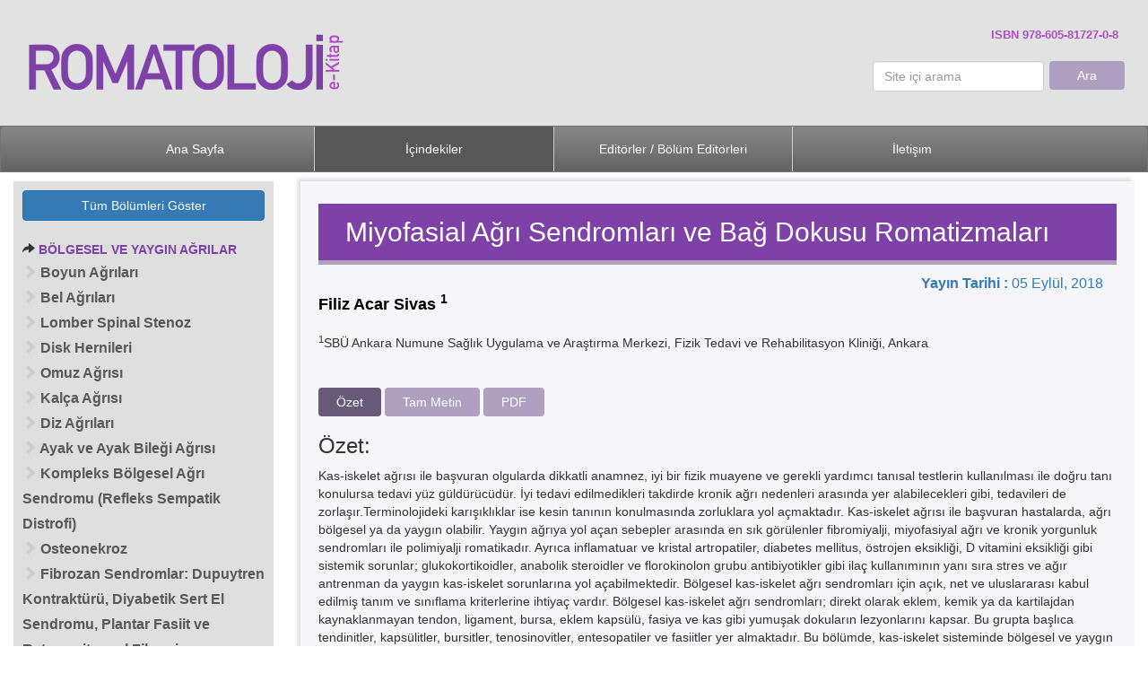

--- FILE ---
content_type: text/html; charset=UTF-8
request_url: https://www.trasdromatolojiekitap.org/icindekiler.php?id=86
body_size: 54526
content:
<!DOCTYPE HTML PUBLIC "-//W3C//DTD HTML 4.01 Transitional//EN"  "http://www.w3.org/TR/html4/loose.dtd">
<html>
<head>
<title>Romatoloji e-Kitap</title>
 	<meta charset="utf-8">
	<meta http-equiv="X-UA-Compatible" content="IE=edge">
    <meta name="viewport" content="width=device-width, initial-scale=1">
    
    
    <link rel="stylesheet" href="https://www.trasdromatolojiekitap.org/style/3dparty/bootstrap-3.3.7/css/bootstrap.min.css">
    <link rel="stylesheet" href="https://www.trasdromatolojiekitap.org/style/3dparty/fancybox/jquery.fancybox.min.css" type="text/css" media="screen" />
    
    
    
    <link rel="stylesheet" href="https://www.trasdromatolojiekitap.org/style/css/main.css">
    <!--  <script src="https://www.trasdromatolojiekitap.org/style/js/jquery.1.12.4.min.js" ></script> -->
     <script src="https://www.trasdromatolojiekitap.org/style/js/jquery-3.3.1.min.js" ></script> 
    <script src="https://www.trasdromatolojiekitap.org/style/3dparty/bootstrap-3.3.7/js/bootstrap.min.js" ></script>
    
    <script src="https://www.trasdromatolojiekitap.org/style/3dparty/fancybox/jquery.fancybox.min.js"></script>
    
    
    
    

    
        
    
</head>


<body>    


<div id="header_holder">
	<div id="header_logo_div">
        	<a href="https://www.trasdromatolojiekitap.org/">
        		<img id="header_logo" src="https://www.trasdromatolojiekitap.org//style/images/header_logo.png" />
        	</a>
	</div>
	
	
	<div id="issn_bar">
		ISBN 978-605-81727-0-8
	</div>
	
	
		
	<div id="header_search_div">
		<form method="GET" action="icindekiler.php">	
			<input id="id_txtsearch" name="txtsearch" placeholder="Site içi arama" type="text" class="form-control" />
			<input type="submit" class="btn btn-primary btn-mor" style="width:30%;" value="Ara" />
		</form>
	</div>
</div>

<div id="header_menu">
	<nav class="navbar navbar-default navbar-ozel">
      <div class="container">
        <div class="navbar-header">
          <button type="button" class="navbar-toggle collapsed" data-toggle="collapse" data-target="#navbar" aria-expanded="false" aria-controls="navbar">
            <span class="sr-only">Toggle navigation</span>
            <span class="icon-bar"></span>
            <span class="icon-bar"></span>
            <span class="icon-bar"></span>
          </button>
        </div>
        
        
                
        
        <div id="navbar" class="navbar-collapse collapse" aria-expanded="false" style="height: 1px;">
          <ul class="nav navbar-nav">
            <li class="" ><a href="https://www.trasdromatolojiekitap.org/">Ana Sayfa</a></li>
            <li class="active" ><a href="https://www.trasdromatolojiekitap.org/icindekiler.php">İçindekiler</a></li>
            <li class="" ><a href="https://www.trasdromatolojiekitap.org/editorler.php">Editörler / Bölüm Editörleri</a></li>
            <!--  <li class="" ><a href="https://www.trasdromatolojiekitap.org/yazarlar.php">Yazarlar</a></li>  -->
            <li class="" ><a href="https://www.trasdromatolojiekitap.org/iletisim.php">İletişim</a></li>
          </ul>
        </div><!--/.nav-collapse -->
      </div>
    </nav>
</div>

<style>
table
{
    margin-top:30px;
    margin-bottom:30px;
}   
</style>



<style>
    .secili_menu
    {   background:#585858;  padding:5px 15px;    color:white !important; border-left:10px solid #af9fc0   }
    
</style>



<div class="row" style="padding:10px 0px; width:100%; float:left">
  <div class="col-sm-3" style="display:block" >
  		<div id="sol_scroll" style="background:#dedede; padding:10px; line-height:24px;   ">
  				
  				<div id="div_baslik_1" class="sol_ana_menu"><span class="glyphicon glyphicon-share-alt" aria-hidden="true"></span> <a onclick="bolum_ac('1')" href="javascript:void(0)" style="color:#7d41a8;font-weight:bold">ROMATİZMAL HASTALIKLARIN TARİHÇESİ, KEMİK, EKLEM ve BAĞ DOKUSUNUN YAPI ve FONKSİYONLARI</a><br/><div id="div_1" style="display:block"><a style="cursor:pointer;color:#585858; font-weight:bold; font-size:16px;; line-height:28px;"  href="icindekiler.php?id=20"><span style="color:#cccccc" class="glyphicon glyphicon-chevron-right" aria-hidden="true"></span>  Dünyada ve Türkiye’de Romatoloji Uygulamaları</a><br/><a style="cursor:pointer;color:#585858; font-weight:bold; font-size:16px;; line-height:28px;"  href="icindekiler.php?id=21"><span style="color:#cccccc" class="glyphicon glyphicon-chevron-right" aria-hidden="true"></span>  Normal Eklem Yapısı</a><br/><a style="cursor:pointer;color:#585858; font-weight:bold; font-size:16px;; line-height:28px;"  href="icindekiler.php?id=22"><span style="color:#cccccc" class="glyphicon glyphicon-chevron-right" aria-hidden="true"></span>  Sinoviyal Fizyoloji</a><br/><a style="cursor:pointer;color:#585858; font-weight:bold; font-size:16px;; line-height:28px;"  href="icindekiler.php?id=23"><span style="color:#cccccc" class="glyphicon glyphicon-chevron-right" aria-hidden="true"></span>  Kıkırdak Fizyolojisi</a><br/><a style="cursor:pointer;color:#585858; font-weight:bold; font-size:16px;; line-height:28px;"  href="icindekiler.php?id=24"><span style="color:#cccccc" class="glyphicon glyphicon-chevron-right" aria-hidden="true"></span>  Kemiğin Fizyolojisi</a><br/><a style="cursor:pointer;color:#585858; font-weight:bold; font-size:16px;; line-height:28px;"  href="icindekiler.php?id=25"><span style="color:#cccccc" class="glyphicon glyphicon-chevron-right" aria-hidden="true"></span>  İskelet Kası Fizyolojisi</a><br/><a style="cursor:pointer;color:#585858; font-weight:bold; font-size:16px;; line-height:28px;"  href="icindekiler.php?id=26"><span style="color:#cccccc" class="glyphicon glyphicon-chevron-right" aria-hidden="true"></span>  Eklemlerin Biyomekaniği</a><br/><hr style="border-top:1px solid #d6d6d6"/></div></div><div id="div_baslik_2" class="sol_ana_menu"><span class="glyphicon glyphicon-share-alt" aria-hidden="true"></span> <a onclick="bolum_ac('2')" href="javascript:void(0)" style="color:#7d41a8;font-weight:bold">ROMATİZMAL HASTALIKLARA TEMEL ve KLİNİK YAKLAŞIM</a><br/><div id="div_2" style="display:block"><a style="cursor:pointer;color:#585858; font-weight:bold; font-size:16px;; line-height:28px;"  href="icindekiler.php?id=27"><span style="color:#cccccc" class="glyphicon glyphicon-chevron-right" aria-hidden="true"></span>  Doğal ve Kazanılmış İmmünite</a><br/><a style="cursor:pointer;color:#585858; font-weight:bold; font-size:16px;; line-height:28px;"  href="icindekiler.php?id=28"><span style="color:#cccccc" class="glyphicon glyphicon-chevron-right" aria-hidden="true"></span>  Romatizmal Hastalıklarda İnflamasyon</a><br/><a style="cursor:pointer;color:#585858; font-weight:bold; font-size:16px;; line-height:28px;"  href="icindekiler.php?id=30"><span style="color:#cccccc" class="glyphicon glyphicon-chevron-right" aria-hidden="true"></span>  Romatizmal Hastalıklar ve Genetik</a><br/><a style="cursor:pointer;color:#585858; font-weight:bold; font-size:16px;; line-height:28px;"  href="icindekiler.php?id=31"><span style="color:#cccccc" class="glyphicon glyphicon-chevron-right" aria-hidden="true"></span>  Romatizmal Hastalıklarda Epidemiyoloji</a><br/><a style="cursor:pointer;color:#585858; font-weight:bold; font-size:16px;; line-height:28px;"  href="icindekiler.php?id=32"><span style="color:#cccccc" class="glyphicon glyphicon-chevron-right" aria-hidden="true"></span>  Romatizmal Hastalıklarda Klinik Çalışmalar ve Veri Analizi</a><br/><a style="cursor:pointer;color:#585858; font-weight:bold; font-size:16px;; line-height:28px;"  href="icindekiler.php?id=33"><span style="color:#cccccc" class="glyphicon glyphicon-chevron-right" aria-hidden="true"></span>  Romatizmal Hastalıklarda Klinik Değerlendirme</a><br/><a style="cursor:pointer;color:#585858; font-weight:bold; font-size:16px;; line-height:28px;"  href="icindekiler.php?id=34"><span style="color:#cccccc" class="glyphicon glyphicon-chevron-right" aria-hidden="true"></span>  Romatizmal Hastalıklarda Fonksiyonel Değerlendirme</a><br/><a style="cursor:pointer;color:#585858; font-weight:bold; font-size:16px;; line-height:28px;"  href="icindekiler.php?id=35"><span style="color:#cccccc" class="glyphicon glyphicon-chevron-right" aria-hidden="true"></span>  Artritlerin Ayırıcı Tanısı</a><br/><hr style="border-top:1px solid #d6d6d6"/></div></div><div id="div_baslik_3" class="sol_ana_menu"><span class="glyphicon glyphicon-share-alt" aria-hidden="true"></span> <a onclick="bolum_ac('3')" href="javascript:void(0)" style="color:#7d41a8;font-weight:bold">ROMATİZMAL HASTALIKLARDA TANISAL TESTLER</a><br/><div id="div_3" style="display:block"><a style="cursor:pointer;color:#585858; font-weight:bold; font-size:16px;; line-height:28px;"  href="icindekiler.php?id=36"><span style="color:#cccccc" class="glyphicon glyphicon-chevron-right" aria-hidden="true"></span>  Romatolojik Hastalıklarda Serolojik Testler (Otoantikorlar)</a><br/><a style="cursor:pointer;color:#585858; font-weight:bold; font-size:16px;; line-height:28px;"  href="icindekiler.php?id=37"><span style="color:#cccccc" class="glyphicon glyphicon-chevron-right" aria-hidden="true"></span>  Akut Faz Proteinleri</a><br/><a style="cursor:pointer;color:#585858; font-weight:bold; font-size:16px;; line-height:28px;"  href="icindekiler.php?id=38"><span style="color:#cccccc" class="glyphicon glyphicon-chevron-right" aria-hidden="true"></span>  Sinoviyal Sıvı Analizi</a><br/><hr style="border-top:1px solid #d6d6d6"/></div></div><div id="div_baslik_4" class="sol_ana_menu"><span class="glyphicon glyphicon-share-alt" aria-hidden="true"></span> <a onclick="bolum_ac('4')" href="javascript:void(0)" style="color:#7d41a8;font-weight:bold">ROMATİZMAL HASTALIKLARDA GÖRÜNTÜLEME YÖNTEMLERİ</a><br/><div id="div_4" style="display:block"><a style="cursor:pointer;color:#585858; font-weight:bold; font-size:16px;; line-height:28px;"  href="icindekiler.php?id=39"><span style="color:#cccccc" class="glyphicon glyphicon-chevron-right" aria-hidden="true"></span>  Romatolojik Hastalıklarda Konvansiyonel Görüntüleme</a><br/><a style="cursor:pointer;color:#585858; font-weight:bold; font-size:16px;; line-height:28px;"  href="icindekiler.php?id=40"><span style="color:#cccccc" class="glyphicon glyphicon-chevron-right" aria-hidden="true"></span>  Romatizmal Hastalıklarda Bilgisayarlı Tomografinin Rolü</a><br/><a style="cursor:pointer;color:#585858; font-weight:bold; font-size:16px;; line-height:28px;"  href="icindekiler.php?id=41"><span style="color:#cccccc" class="glyphicon glyphicon-chevron-right" aria-hidden="true"></span>  Romatizmal Hastalıklarda Manyetik Rezonans Görüntüleme</a><br/><a style="cursor:pointer;color:#585858; font-weight:bold; font-size:16px;; line-height:28px;"  href="icindekiler.php?id=42"><span style="color:#cccccc" class="glyphicon glyphicon-chevron-right" aria-hidden="true"></span>  Romatolojide Güncel Nükleer Tıp Uygulamaları</a><br/><a style="cursor:pointer;color:#585858; font-weight:bold; font-size:16px;; line-height:28px;"  href="icindekiler.php?id=43"><span style="color:#cccccc" class="glyphicon glyphicon-chevron-right" aria-hidden="true"></span>  Romatizmal Hastalıklarda Kas-Eklem Ultrasonografisi</a><br/><hr style="border-top:1px solid #d6d6d6"/></div></div><div id="div_baslik_5" class="sol_ana_menu"><span class="glyphicon glyphicon-share-alt" aria-hidden="true"></span> <a onclick="bolum_ac('5')" href="javascript:void(0)" style="color:#7d41a8;font-weight:bold">ROMATİZMAL HASTALIKLARDA İLAÇ TEDAVİSİNİN PRENSİPLERİ</a><br/><div id="div_5" style="display:block"><a style="cursor:pointer;color:#585858; font-weight:bold; font-size:16px;; line-height:28px;"  href="icindekiler.php?id=44"><span style="color:#cccccc" class="glyphicon glyphicon-chevron-right" aria-hidden="true"></span>  Nonsteroidal Anti-İnflamatuar İlaçlar, Analjezikler, Kas Gevşeticiler</a><br/><a style="cursor:pointer;color:#585858; font-weight:bold; font-size:16px;; line-height:28px;"  href="icindekiler.php?id=45"><span style="color:#cccccc" class="glyphicon glyphicon-chevron-right" aria-hidden="true"></span>  Romatolojide Glukokortikoidler</a><br/><a style="cursor:pointer;color:#585858; font-weight:bold; font-size:16px;; line-height:28px;"  href="icindekiler.php?id=46"><span style="color:#cccccc" class="glyphicon glyphicon-chevron-right" aria-hidden="true"></span>  Sentetik DMARD’lar</a><br/><a style="cursor:pointer;color:#585858; font-weight:bold; font-size:16px;; line-height:28px;"  href="icindekiler.php?id=47"><span style="color:#cccccc" class="glyphicon glyphicon-chevron-right" aria-hidden="true"></span>  Anti-TNF Biyolojik Ajanlar</a><br/><a style="cursor:pointer;color:#585858; font-weight:bold; font-size:16px;; line-height:28px;"  href="icindekiler.php?id=48"><span style="color:#cccccc" class="glyphicon glyphicon-chevron-right" aria-hidden="true"></span>  Non Anti-TNF Biyolojik Ajanlar</a><br/><a style="cursor:pointer;color:#585858; font-weight:bold; font-size:16px;; line-height:28px;"  href="icindekiler.php?id=49"><span style="color:#cccccc" class="glyphicon glyphicon-chevron-right" aria-hidden="true"></span>  Yaşlılıkta Anti-Romatizmal İlaçların Kullanımı</a><br/><hr style="border-top:1px solid #d6d6d6"/></div></div><div id="div_baslik_6" class="sol_ana_menu"><span class="glyphicon glyphicon-share-alt" aria-hidden="true"></span> <a onclick="bolum_ac('6')" href="javascript:void(0)" style="color:#7d41a8;font-weight:bold">ROMATİZMAL HASTALIKLARDA NON-FARMAKOLOJİK TEDAVİ PRENSİPLERİ</a><br/><div id="div_6" style="display:block"><a style="cursor:pointer;color:#585858; font-weight:bold; font-size:16px;; line-height:28px;"  href="icindekiler.php?id=50"><span style="color:#cccccc" class="glyphicon glyphicon-chevron-right" aria-hidden="true"></span>  Romatizmal Hastalıklarda Hasta Eğitimi</a><br/><a style="cursor:pointer;color:#585858; font-weight:bold; font-size:16px;; line-height:28px;"  href="icindekiler.php?id=51"><span style="color:#cccccc" class="glyphicon glyphicon-chevron-right" aria-hidden="true"></span>  Romatizmal Hastalıklarda Ortez Kullanımı</a><br/><a style="cursor:pointer;color:#585858; font-weight:bold; font-size:16px;; line-height:28px;"  href="icindekiler.php?id=52"><span style="color:#cccccc" class="glyphicon glyphicon-chevron-right" aria-hidden="true"></span>  Romatizmal Hastalıklarda Fizik Tedavi Modaliteleri</a><br/><a style="cursor:pointer;color:#585858; font-weight:bold; font-size:16px;; line-height:28px;"  href="icindekiler.php?id=53"><span style="color:#cccccc" class="glyphicon glyphicon-chevron-right" aria-hidden="true"></span>  Romatizmal Hastalıklarda Terapötik Egzersizler</a><br/><a style="cursor:pointer;color:#585858; font-weight:bold; font-size:16px;; line-height:28px;"  href="icindekiler.php?id=54"><span style="color:#cccccc" class="glyphicon glyphicon-chevron-right" aria-hidden="true"></span>  Romatizmal Hastalıklarda Hidroterapi</a><br/><a style="cursor:pointer;color:#585858; font-weight:bold; font-size:16px;; line-height:28px;"  href="icindekiler.php?id=55"><span style="color:#cccccc" class="glyphicon glyphicon-chevron-right" aria-hidden="true"></span>  Romatizmal Hastalıklarda Beslenme</a><br/><hr style="border-top:1px solid #d6d6d6"/></div></div><div id="div_baslik_7" class="sol_ana_menu"><span class="glyphicon glyphicon-share-alt" aria-hidden="true"></span> <a onclick="bolum_ac('7')" href="javascript:void(0)" style="color:#7d41a8;font-weight:bold">ROMATİZMAL HASTALIKLARDA CERRAHİ YAKLAŞIMLAR</a><br/><div id="div_7" style="display:block"><a style="cursor:pointer;color:#585858; font-weight:bold; font-size:16px;; line-height:28px;"  href="icindekiler.php?id=56"><span style="color:#cccccc" class="glyphicon glyphicon-chevron-right" aria-hidden="true"></span>  Romatizmal Hastalıklarda Artroplasti</a><br/><a style="cursor:pointer;color:#585858; font-weight:bold; font-size:16px;; line-height:28px;"  href="icindekiler.php?id=57"><span style="color:#cccccc" class="glyphicon glyphicon-chevron-right" aria-hidden="true"></span>  Romatizmal Hastalıklarda Omurga Cerrahisi</a><br/><a style="cursor:pointer;color:#585858; font-weight:bold; font-size:16px;; line-height:28px;"  href="icindekiler.php?id=58"><span style="color:#cccccc" class="glyphicon glyphicon-chevron-right" aria-hidden="true"></span>  Romatizmal Hastalıklarda El Cerrahisi</a><br/><hr style="border-top:1px solid #d6d6d6"/></div></div><div id="div_baslik_8" class="sol_ana_menu"><span class="glyphicon glyphicon-share-alt" aria-hidden="true"></span> <a onclick="bolum_ac('8')" href="javascript:void(0)" style="color:#7d41a8;font-weight:bold">ROMATOİD ARTRİT</a><br/><div id="div_8" style="display:block"><a style="cursor:pointer;color:#585858; font-weight:bold; font-size:16px;; line-height:28px;"  href="icindekiler.php?id=59"><span style="color:#cccccc" class="glyphicon glyphicon-chevron-right" aria-hidden="true"></span>  Romatoid Artrit Etiyopatogenezi</a><br/><a style="cursor:pointer;color:#585858; font-weight:bold; font-size:16px;; line-height:28px;"  href="icindekiler.php?id=60"><span style="color:#cccccc" class="glyphicon glyphicon-chevron-right" aria-hidden="true"></span>  Romatoid Artrit Epidemiyolojisi, Sınıflaması ve Klinik Özellikleri</a><br/><a style="cursor:pointer;color:#585858; font-weight:bold; font-size:16px;; line-height:28px;"  href="icindekiler.php?id=61"><span style="color:#cccccc" class="glyphicon glyphicon-chevron-right" aria-hidden="true"></span>  Romatoid Artritte Ekstraartiküler ve Sistemik Tutulum</a><br/><a style="cursor:pointer;color:#585858; font-weight:bold; font-size:16px;; line-height:28px;"  href="icindekiler.php?id=62"><span style="color:#cccccc" class="glyphicon glyphicon-chevron-right" aria-hidden="true"></span>  Erişkin Still Hastalığı</a><br/><a style="cursor:pointer;color:#585858; font-weight:bold; font-size:16px;; line-height:28px;"  href="icindekiler.php?id=63"><span style="color:#cccccc" class="glyphicon glyphicon-chevron-right" aria-hidden="true"></span>  Romatoid Artrit Laboratuvar Bulguları</a><br/><a style="cursor:pointer;color:#585858; font-weight:bold; font-size:16px;; line-height:28px;"  href="icindekiler.php?id=64"><span style="color:#cccccc" class="glyphicon glyphicon-chevron-right" aria-hidden="true"></span>  Romatoid Artritte Görüntüleme</a><br/><a style="cursor:pointer;color:#585858; font-weight:bold; font-size:16px;; line-height:28px;"  href="icindekiler.php?id=65"><span style="color:#cccccc" class="glyphicon glyphicon-chevron-right" aria-hidden="true"></span>  Romatoid Artrit Tedavisine Multidisipliner Yaklaşım</a><br/><a style="cursor:pointer;color:#585858; font-weight:bold; font-size:16px;; line-height:28px;"  href="icindekiler.php?id=66"><span style="color:#cccccc" class="glyphicon glyphicon-chevron-right" aria-hidden="true"></span>  Romatoid Artritin Farmakolojik Tedavisi</a><br/><a style="cursor:pointer;color:#585858; font-weight:bold; font-size:16px;; line-height:28px;"  href="icindekiler.php?id=67"><span style="color:#cccccc" class="glyphicon glyphicon-chevron-right" aria-hidden="true"></span>  Juvenil İdiopatik Artritler</a><br/><a style="cursor:pointer;color:#585858; font-weight:bold; font-size:16px;; line-height:28px;"  href="icindekiler.php?id=146"><span style="color:#cccccc" class="glyphicon glyphicon-chevron-right" aria-hidden="true"></span>  Romatoid Artrit Varyantları (RS3PE Sendromu ve Palindromik Romatizma)</a><br/><hr style="border-top:1px solid #d6d6d6"/></div></div><div id="div_baslik_9" class="sol_ana_menu"><span class="glyphicon glyphicon-share-alt" aria-hidden="true"></span> <a onclick="bolum_ac('9')" href="javascript:void(0)" style="color:#7d41a8;font-weight:bold">SPONDİLOARTRİTLER</a><br/><div id="div_9" style="display:block"><a style="cursor:pointer;color:#585858; font-weight:bold; font-size:16px;; line-height:28px;"  href="icindekiler.php?id=68"><span style="color:#cccccc" class="glyphicon glyphicon-chevron-right" aria-hidden="true"></span>  Spondiloartritlerin Sınıflandırılması ve Epidemiyolojisi</a><br/><a style="cursor:pointer;color:#585858; font-weight:bold; font-size:16px;; line-height:28px;"  href="icindekiler.php?id=69"><span style="color:#cccccc" class="glyphicon glyphicon-chevron-right" aria-hidden="true"></span>  Spondiloartrit/Ankilozan Spondilitin Etiyolojisi ve Patogenezi</a><br/><a style="cursor:pointer;color:#585858; font-weight:bold; font-size:16px;; line-height:28px;"  href="icindekiler.php?id=70"><span style="color:#cccccc" class="glyphicon glyphicon-chevron-right" aria-hidden="true"></span>  Ankilozan Spondilit/Aksiyel Spondiloartritin Klinik ve Laboratuvar Bulguları</a><br/><a style="cursor:pointer;color:#585858; font-weight:bold; font-size:16px;; line-height:28px;"  href="icindekiler.php?id=145"><span style="color:#cccccc" class="glyphicon glyphicon-chevron-right" aria-hidden="true"></span>  Spondiloartritlerde Değerlendirme Ölçekleri ve İzlem</a><br/><a style="cursor:pointer;color:#585858; font-weight:bold; font-size:16px;; line-height:28px;"  href="icindekiler.php?id=71"><span style="color:#cccccc" class="glyphicon glyphicon-chevron-right" aria-hidden="true"></span>  Ankilozan Spondilit/Aksiyel Spondiloartritlerde Tedavi</a><br/><a style="cursor:pointer;color:#585858; font-weight:bold; font-size:16px;; line-height:28px;"  href="icindekiler.php?id=72"><span style="color:#cccccc" class="glyphicon glyphicon-chevron-right" aria-hidden="true"></span>  Psöriatik Artrit</a><br/><a style="cursor:pointer;color:#585858; font-weight:bold; font-size:16px;; line-height:28px;"  href="icindekiler.php?id=73"><span style="color:#cccccc" class="glyphicon glyphicon-chevron-right" aria-hidden="true"></span>  Enteropatik Artritler</a><br/><a style="cursor:pointer;color:#585858; font-weight:bold; font-size:16px;; line-height:28px;"  href="icindekiler.php?id=74"><span style="color:#cccccc" class="glyphicon glyphicon-chevron-right" aria-hidden="true"></span>  Reaktif Artritler</a><br/><a style="cursor:pointer;color:#585858; font-weight:bold; font-size:16px;; line-height:28px;"  href="icindekiler.php?id=75"><span style="color:#cccccc" class="glyphicon glyphicon-chevron-right" aria-hidden="true"></span>  Andiferansiye Spondiloartritler ve HLA-B27 İlişkili Üveit</a><br/><a style="cursor:pointer;color:#585858; font-weight:bold; font-size:16px;; line-height:28px;"  href="icindekiler.php?id=76"><span style="color:#cccccc" class="glyphicon glyphicon-chevron-right" aria-hidden="true"></span>  Spondiloartritlerde Görüntüleme</a><br/><hr style="border-top:1px solid #d6d6d6"/></div></div><div id="div_baslik_10" class="sol_ana_menu"><span class="glyphicon glyphicon-share-alt" aria-hidden="true"></span> <a onclick="bolum_ac('10')" href="javascript:void(0)" style="color:#7d41a8;font-weight:bold">DEJENERATİF ROMATİZMAL HASTALIKLAR</a><br/><div id="div_10" style="display:block"><a style="cursor:pointer;color:#585858; font-weight:bold; font-size:16px;; line-height:28px;"  href="icindekiler.php?id=77"><span style="color:#cccccc" class="glyphicon glyphicon-chevron-right" aria-hidden="true"></span>  Osteoartrit Epidemiyolojisi ve Sınıflaması</a><br/><a style="cursor:pointer;color:#585858; font-weight:bold; font-size:16px;; line-height:28px;"  href="icindekiler.php?id=78"><span style="color:#cccccc" class="glyphicon glyphicon-chevron-right" aria-hidden="true"></span>  Osteoartritin Patogenezi</a><br/><a style="cursor:pointer;color:#585858; font-weight:bold; font-size:16px;; line-height:28px;"  href="icindekiler.php?id=29"><span style="color:#cccccc" class="glyphicon glyphicon-chevron-right" aria-hidden="true"></span>  Osteoartritte Ağrı Patogenezi</a><br/><a style="cursor:pointer;color:#585858; font-weight:bold; font-size:16px;; line-height:28px;"  href="icindekiler.php?id=79"><span style="color:#cccccc" class="glyphicon glyphicon-chevron-right" aria-hidden="true"></span>  Osteoartritte Klinik Tablo ve Değerlendirme</a><br/><a style="cursor:pointer;color:#585858; font-weight:bold; font-size:16px;; line-height:28px;"  href="icindekiler.php?id=80"><span style="color:#cccccc" class="glyphicon glyphicon-chevron-right" aria-hidden="true"></span>  Osteoartritte Görüntüleme</a><br/><a style="cursor:pointer;color:#585858; font-weight:bold; font-size:16px;; line-height:28px;"  href="icindekiler.php?id=81"><span style="color:#cccccc" class="glyphicon glyphicon-chevron-right" aria-hidden="true"></span>  Osteoartritin Tedavisi</a><br/><a style="cursor:pointer;color:#585858; font-weight:bold; font-size:16px;; line-height:28px;"  href="icindekiler.php?id=82"><span style="color:#cccccc" class="glyphicon glyphicon-chevron-right" aria-hidden="true"></span>  Dejeneratif Disk Hastalığı ve Omurganın Diğer Dejeneratif Hastalıkları</a><br/><a style="cursor:pointer;color:#585858; font-weight:bold; font-size:16px;; line-height:28px;"  href="icindekiler.php?id=83"><span style="color:#cccccc" class="glyphicon glyphicon-chevron-right" aria-hidden="true"></span>  Osteoartritin Klinik Varyantları</a><br/><a style="cursor:pointer;color:#585858; font-weight:bold; font-size:16px;; line-height:28px;"  href="icindekiler.php?id=84"><span style="color:#cccccc" class="glyphicon glyphicon-chevron-right" aria-hidden="true"></span>  Nöropatik Artropati</a><br/><hr style="border-top:1px solid #d6d6d6"/></div></div><div id="div_baslik_11" class="sol_ana_menu"><span class="glyphicon glyphicon-share-alt" aria-hidden="true"></span> <a onclick="bolum_ac('11')" href="javascript:void(0)" style="color:#7d41a8;font-weight:bold">BÖLGESEL VE YAYGIN AĞRILAR</a><br/><div id="div_11" style="display:block"><a style="cursor:pointer;color:#585858; font-weight:bold; font-size:16px;; line-height:28px;"  href="icindekiler.php?id=124"><span style="color:#cccccc" class="glyphicon glyphicon-chevron-right" aria-hidden="true"></span>  Boyun Ağrıları</a><br/><a style="cursor:pointer;color:#585858; font-weight:bold; font-size:16px;; line-height:28px;"  href="icindekiler.php?id=125"><span style="color:#cccccc" class="glyphicon glyphicon-chevron-right" aria-hidden="true"></span>  Bel Ağrıları</a><br/><a style="cursor:pointer;color:#585858; font-weight:bold; font-size:16px;; line-height:28px;"  href="icindekiler.php?id=126"><span style="color:#cccccc" class="glyphicon glyphicon-chevron-right" aria-hidden="true"></span>  Lomber Spinal Stenoz</a><br/><a style="cursor:pointer;color:#585858; font-weight:bold; font-size:16px;; line-height:28px;"  href="icindekiler.php?id=127"><span style="color:#cccccc" class="glyphicon glyphicon-chevron-right" aria-hidden="true"></span>  Disk Hernileri</a><br/><a style="cursor:pointer;color:#585858; font-weight:bold; font-size:16px;; line-height:28px;"  href="icindekiler.php?id=128"><span style="color:#cccccc" class="glyphicon glyphicon-chevron-right" aria-hidden="true"></span>  Omuz Ağrısı</a><br/><a style="cursor:pointer;color:#585858; font-weight:bold; font-size:16px;; line-height:28px;"  href="icindekiler.php?id=129"><span style="color:#cccccc" class="glyphicon glyphicon-chevron-right" aria-hidden="true"></span>  Kalça Ağrısı</a><br/><a style="cursor:pointer;color:#585858; font-weight:bold; font-size:16px;; line-height:28px;"  href="icindekiler.php?id=130"><span style="color:#cccccc" class="glyphicon glyphicon-chevron-right" aria-hidden="true"></span>  Diz Ağrıları</a><br/><a style="cursor:pointer;color:#585858; font-weight:bold; font-size:16px;; line-height:28px;"  href="icindekiler.php?id=131"><span style="color:#cccccc" class="glyphicon glyphicon-chevron-right" aria-hidden="true"></span>  Ayak ve Ayak Bileği Ağrısı</a><br/><a style="cursor:pointer;color:#585858; font-weight:bold; font-size:16px;; line-height:28px;"  href="icindekiler.php?id=132"><span style="color:#cccccc" class="glyphicon glyphicon-chevron-right" aria-hidden="true"></span>  Kompleks Bölgesel Ağrı Sendromu (Refleks Sempatik Distrofi)</a><br/><a style="cursor:pointer;color:#585858; font-weight:bold; font-size:16px;; line-height:28px;"  href="icindekiler.php?id=133"><span style="color:#cccccc" class="glyphicon glyphicon-chevron-right" aria-hidden="true"></span>  Osteonekroz</a><br/><a style="cursor:pointer;color:#585858; font-weight:bold; font-size:16px;; line-height:28px;"  href="icindekiler.php?id=134"><span style="color:#cccccc" class="glyphicon glyphicon-chevron-right" aria-hidden="true"></span>  Fibrozan Sendromlar: Dupuytren Kontraktürü, Diyabetik Sert El Sendromu, Plantar Fasiit ve Retroperitoneal Fibrozis</a><br/><a style="cursor:pointer;color:#585858; font-weight:bold; font-size:16px;; line-height:28px;"  href="icindekiler.php?id=135"><span style="color:#cccccc" class="glyphicon glyphicon-chevron-right" aria-hidden="true"></span>  Tuzak Nöropatiler</a><br/><a style="cursor:pointer;color:#585858; font-weight:bold; font-size:16px;; line-height:28px;"  href="icindekiler.php?id=85"><span style="color:#cccccc" class="glyphicon glyphicon-chevron-right" aria-hidden="true"></span>  Fibromiyalji Sendromu</a><br/><a style="cursor:pointer;color:#585858; font-weight:bold; font-size:16px;; line-height:28px;" class="secili_menu" href="icindekiler.php?id=86"><span style="color:#cccccc" class="glyphicon glyphicon-chevron-right" aria-hidden="true"></span>  Miyofasial Ağrı Sendromları ve Bağ Dokusu Romatizmaları</a><br/><a style="color:#585858; line-height:18px; margin-top:10px; font-size:14px; margin-left:25px; display:block;" href="icindekiler.php?id=86&p=2#baslik_224"><span style="color:#cccccc" class="glyphicon glyphicon-play" aria-hidden="true"></span>  A. Bölgesel Bağ Doku Hastalıkları</a><a style="color:#585858; line-height:18px; margin-top:10px; font-size:14px; margin-left:25px; display:block;" href="icindekiler.php?id=86&p=2#baslik_265"><span style="color:#cccccc" class="glyphicon glyphicon-play" aria-hidden="true"></span>  B. Miyofasiyal Ağrı Sendromu</a><a style="color:#585858; line-height:18px; margin-top:10px; font-size:14px; margin-left:25px; display:block;" href="icindekiler.php?id=86&p=2#kaynaklar"><span style="color:#cccccc" class="glyphicon glyphicon-play" aria-hidden="true"></span> Kaynaklar</a><hr style="border-top:1px solid #d6d6d6"/></div></div><div id="div_baslik_12" class="sol_ana_menu"><span class="glyphicon glyphicon-share-alt" aria-hidden="true"></span> <a onclick="bolum_ac('12')" href="javascript:void(0)" style="color:#7d41a8;font-weight:bold">BAĞ DOKUSU HASTALIKLARI</a><br/><div id="div_12" style="display:block"><a style="cursor:pointer;color:#585858; font-weight:bold; font-size:16px;; line-height:28px;"  href="icindekiler.php?id=87"><span style="color:#cccccc" class="glyphicon glyphicon-chevron-right" aria-hidden="true"></span>  Sistemik Lupus Eritematozus Epidemiyolojisi ve Sınıflaması</a><br/><a style="cursor:pointer;color:#585858; font-weight:bold; font-size:16px;; line-height:28px;"  href="icindekiler.php?id=88"><span style="color:#cccccc" class="glyphicon glyphicon-chevron-right" aria-hidden="true"></span>  Sistemik Lupus Eritematozusta İmmünopatogenez ve Genetik</a><br/><a style="cursor:pointer;color:#585858; font-weight:bold; font-size:16px;; line-height:28px;"  href="icindekiler.php?id=89"><span style="color:#cccccc" class="glyphicon glyphicon-chevron-right" aria-hidden="true"></span>  Sistemik Lupus Eritematozusta Laboratuar ve Klinik Değerlendirme</a><br/><a style="cursor:pointer;color:#585858; font-weight:bold; font-size:16px;; line-height:28px;"  href="icindekiler.php?id=90"><span style="color:#cccccc" class="glyphicon glyphicon-chevron-right" aria-hidden="true"></span>  Sistemik Lupus Eritematozus Kliniği</a><br/><a style="cursor:pointer;color:#585858; font-weight:bold; font-size:16px;; line-height:28px;"  href="icindekiler.php?id=91"><span style="color:#cccccc" class="glyphicon glyphicon-chevron-right" aria-hidden="true"></span>  Sistemik Lupus Eritematozus Tedavisi</a><br/><a style="cursor:pointer;color:#585858; font-weight:bold; font-size:16px;; line-height:28px;"  href="icindekiler.php?id=92"><span style="color:#cccccc" class="glyphicon glyphicon-chevron-right" aria-hidden="true"></span>  Sistemik Lupus Eritematozus ve Gebelik</a><br/><a style="cursor:pointer;color:#585858; font-weight:bold; font-size:16px;; line-height:28px;"  href="icindekiler.php?id=93"><span style="color:#cccccc" class="glyphicon glyphicon-chevron-right" aria-hidden="true"></span>  Antifosfolipid Antikor Sendromu</a><br/><a style="cursor:pointer;color:#585858; font-weight:bold; font-size:16px;; line-height:28px;"  href="icindekiler.php?id=94"><span style="color:#cccccc" class="glyphicon glyphicon-chevron-right" aria-hidden="true"></span>  Sjögren Sendromu</a><br/><a style="cursor:pointer;color:#585858; font-weight:bold; font-size:16px;; line-height:28px;"  href="icindekiler.php?id=95"><span style="color:#cccccc" class="glyphicon glyphicon-chevron-right" aria-hidden="true"></span>  Sistemik Skleroz</a><br/><a style="cursor:pointer;color:#585858; font-weight:bold; font-size:16px;; line-height:28px;"  href="icindekiler.php?id=96"><span style="color:#cccccc" class="glyphicon glyphicon-chevron-right" aria-hidden="true"></span>  Sistemik Skleroz Tedavisi</a><br/><a style="cursor:pointer;color:#585858; font-weight:bold; font-size:16px;; line-height:28px;"  href="icindekiler.php?id=97"><span style="color:#cccccc" class="glyphicon glyphicon-chevron-right" aria-hidden="true"></span>  İdiopatik İnflamatuar Miyopatiler</a><br/><a style="cursor:pointer;color:#585858; font-weight:bold; font-size:16px;; line-height:28px;"  href="icindekiler.php?id=98"><span style="color:#cccccc" class="glyphicon glyphicon-chevron-right" aria-hidden="true"></span>  Overlap Sendromlar</a><br/><hr style="border-top:1px solid #d6d6d6"/></div></div><div id="div_baslik_13" class="sol_ana_menu"><span class="glyphicon glyphicon-share-alt" aria-hidden="true"></span> <a onclick="bolum_ac('13')" href="javascript:void(0)" style="color:#7d41a8;font-weight:bold">VASKÜLİTİK SENDROMLAR</a><br/><div id="div_13" style="display:block"><a style="cursor:pointer;color:#585858; font-weight:bold; font-size:16px;; line-height:28px;"  href="icindekiler.php?id=99"><span style="color:#cccccc" class="glyphicon glyphicon-chevron-right" aria-hidden="true"></span>  Vaskülitlerin Sınıflandırılması ve Epidemiyolojisi</a><br/><a style="cursor:pointer;color:#585858; font-weight:bold; font-size:16px;; line-height:28px;"  href="icindekiler.php?id=100"><span style="color:#cccccc" class="glyphicon glyphicon-chevron-right" aria-hidden="true"></span>  Vaskülitlerde İmmünopatogenez</a><br/><a style="cursor:pointer;color:#585858; font-weight:bold; font-size:16px;; line-height:28px;"  href="icindekiler.php?id=143"><span style="color:#cccccc" class="glyphicon glyphicon-chevron-right" aria-hidden="true"></span>  Büyük Çaplı Damar Vaskülitleri (Polimiyalji Romatika)</a><br/><a style="cursor:pointer;color:#585858; font-weight:bold; font-size:16px;; line-height:28px;"  href="icindekiler.php?id=101"><span style="color:#cccccc" class="glyphicon glyphicon-chevron-right" aria-hidden="true"></span>  Büyük Çaplı Damar Vaskülitleri (Dev Hücreli Arterit)</a><br/><a style="cursor:pointer;color:#585858; font-weight:bold; font-size:16px;; line-height:28px;"  href="icindekiler.php?id=142"><span style="color:#cccccc" class="glyphicon glyphicon-chevron-right" aria-hidden="true"></span>  Büyük Çaplı Damar Vaskülitleri (Takayasu Arteriti)</a><br/><a style="cursor:pointer;color:#585858; font-weight:bold; font-size:16px;; line-height:28px;"  href="icindekiler.php?id=102"><span style="color:#cccccc" class="glyphicon glyphicon-chevron-right" aria-hidden="true"></span>  Orta Çaplı Damar Vaskülitleri (Poliarteritis Nodoza)</a><br/><a style="cursor:pointer;color:#585858; font-weight:bold; font-size:16px;; line-height:28px;"  href="icindekiler.php?id=147"><span style="color:#cccccc" class="glyphicon glyphicon-chevron-right" aria-hidden="true"></span>  Orta Çaplı Damar Vaskülitleri (Kawasaki)</a><br/><a style="cursor:pointer;color:#585858; font-weight:bold; font-size:16px;; line-height:28px;"  href="icindekiler.php?id=103"><span style="color:#cccccc" class="glyphicon glyphicon-chevron-right" aria-hidden="true"></span>  Küçük Çaplı Damar Vaskülitleri (Wegener, Churg-Strauss ve diğerleri)</a><br/><a style="cursor:pointer;color:#585858; font-weight:bold; font-size:16px;; line-height:28px;"  href="icindekiler.php?id=104"><span style="color:#cccccc" class="glyphicon glyphicon-chevron-right" aria-hidden="true"></span>  Tek Organ Vaskülitleri</a><br/><a style="cursor:pointer;color:#585858; font-weight:bold; font-size:16px;; line-height:28px;"  href="icindekiler.php?id=105"><span style="color:#cccccc" class="glyphicon glyphicon-chevron-right" aria-hidden="true"></span>  Behçet Sendromu</a><br/><a style="cursor:pointer;color:#585858; font-weight:bold; font-size:16px;; line-height:28px;"  href="icindekiler.php?id=139"><span style="color:#cccccc" class="glyphicon glyphicon-chevron-right" aria-hidden="true"></span>  Tekrarlayan Polikondrit ve Cogan Sendromu</a><br/><hr style="border-top:1px solid #d6d6d6"/></div></div><div id="div_baslik_14" class="sol_ana_menu"><span class="glyphicon glyphicon-share-alt" aria-hidden="true"></span> <a onclick="bolum_ac('14')" href="javascript:void(0)" style="color:#7d41a8;font-weight:bold">DİĞER SİSTEMİK ROMATİZMAL HASTALIKLAR</a><br/><div id="div_14" style="display:block"><a style="cursor:pointer;color:#585858; font-weight:bold; font-size:16px;; line-height:28px;"  href="icindekiler.php?id=106"><span style="color:#cccccc" class="glyphicon glyphicon-chevron-right" aria-hidden="true"></span>  Otoinflamatuar Hastalıklar</a><br/><a style="cursor:pointer;color:#585858; font-weight:bold; font-size:16px;; line-height:28px;"  href="icindekiler.php?id=107"><span style="color:#cccccc" class="glyphicon glyphicon-chevron-right" aria-hidden="true"></span>  Sarkoidoz</a><br/><a style="cursor:pointer;color:#585858; font-weight:bold; font-size:16px;; line-height:28px;"  href="icindekiler.php?id=108"><span style="color:#cccccc" class="glyphicon glyphicon-chevron-right" aria-hidden="true"></span>  Endokrin Artropatiler</a><br/><a style="cursor:pointer;color:#585858; font-weight:bold; font-size:16px;; line-height:28px;"  href="icindekiler.php?id=109"><span style="color:#cccccc" class="glyphicon glyphicon-chevron-right" aria-hidden="true"></span>  Hematolojik Artropatiler</a><br/><hr style="border-top:1px solid #d6d6d6"/></div></div><div id="div_baslik_15" class="sol_ana_menu"><span class="glyphicon glyphicon-share-alt" aria-hidden="true"></span> <a onclick="bolum_ac('15')" href="javascript:void(0)" style="color:#7d41a8;font-weight:bold">ENFEKSİYON İLE İLİŞKİLİ ARTRİTLER</a><br/><div id="div_15" style="display:block"><a style="cursor:pointer;color:#585858; font-weight:bold; font-size:16px;; line-height:28px;"  href="icindekiler.php?id=110"><span style="color:#cccccc" class="glyphicon glyphicon-chevron-right" aria-hidden="true"></span>  Bakteriyel Artritler ve Lyme Hastalığı</a><br/><a style="cursor:pointer;color:#585858; font-weight:bold; font-size:16px;; line-height:28px;"  href="icindekiler.php?id=111"><span style="color:#cccccc" class="glyphicon glyphicon-chevron-right" aria-hidden="true"></span>  Viral Enfeksiyonlar İle İlişkili Artritler</a><br/><a style="cursor:pointer;color:#585858; font-weight:bold; font-size:16px;; line-height:28px;"  href="icindekiler.php?id=112"><span style="color:#cccccc" class="glyphicon glyphicon-chevron-right" aria-hidden="true"></span>  Brusella, Mikobakter, Mantar ve Parazitler İle İlişkili Artritler</a><br/><a style="cursor:pointer;color:#585858; font-weight:bold; font-size:16px;; line-height:28px;"  href="icindekiler.php?id=113"><span style="color:#cccccc" class="glyphicon glyphicon-chevron-right" aria-hidden="true"></span>  Akut Romatizmal Ateş</a><br/><hr style="border-top:1px solid #d6d6d6"/></div></div><div id="div_baslik_16" class="sol_ana_menu"><span class="glyphicon glyphicon-share-alt" aria-hidden="true"></span> <a onclick="bolum_ac('16')" href="javascript:void(0)" style="color:#7d41a8;font-weight:bold">KRİSTAL ARTROPATİLER</a><br/><div id="div_16" style="display:block"><a style="cursor:pointer;color:#585858; font-weight:bold; font-size:16px;; line-height:28px;"  href="icindekiler.php?id=114"><span style="color:#cccccc" class="glyphicon glyphicon-chevron-right" aria-hidden="true"></span>  Gut Hastalığı</a><br/><a style="cursor:pointer;color:#585858; font-weight:bold; font-size:16px;; line-height:28px;"  href="icindekiler.php?id=115"><span style="color:#cccccc" class="glyphicon glyphicon-chevron-right" aria-hidden="true"></span>  Psödogut ve Diğer Kristal Artropatiler</a><br/><hr style="border-top:1px solid #d6d6d6"/></div></div><div id="div_baslik_17" class="sol_ana_menu"><span class="glyphicon glyphicon-share-alt" aria-hidden="true"></span> <a onclick="bolum_ac('17')" href="javascript:void(0)" style="color:#7d41a8;font-weight:bold">BAĞ DOKU ve KEMİK, GENETİK ve METABOLİK HASTALIKLARI</a><br/><div id="div_17" style="display:block"><a style="cursor:pointer;color:#585858; font-weight:bold; font-size:16px;; line-height:28px;"  href="icindekiler.php?id=116"><span style="color:#cccccc" class="glyphicon glyphicon-chevron-right" aria-hidden="true"></span>  Bağ Doku ve Kemiğin Genetik Hastalıkları</a><br/><a style="cursor:pointer;color:#585858; font-weight:bold; font-size:16px;; line-height:28px;"  href="icindekiler.php?id=117"><span style="color:#cccccc" class="glyphicon glyphicon-chevron-right" aria-hidden="true"></span>  Osteoporoz Etyopatogenezi ve Risk Faktörleri</a><br/><a style="cursor:pointer;color:#585858; font-weight:bold; font-size:16px;; line-height:28px;"  href="icindekiler.php?id=118"><span style="color:#cccccc" class="glyphicon glyphicon-chevron-right" aria-hidden="true"></span>  Osteoporozda Klinik Bulgular ve Görüntüleme</a><br/><a style="cursor:pointer;color:#585858; font-weight:bold; font-size:16px;; line-height:28px;"  href="icindekiler.php?id=119"><span style="color:#cccccc" class="glyphicon glyphicon-chevron-right" aria-hidden="true"></span>  Osteoporozda Laboratuvar</a><br/><a style="cursor:pointer;color:#585858; font-weight:bold; font-size:16px;; line-height:28px;"  href="icindekiler.php?id=120"><span style="color:#cccccc" class="glyphicon glyphicon-chevron-right" aria-hidden="true"></span>  Osteoporozdan Korunma ve Tedavi Yöntemleri</a><br/><a style="cursor:pointer;color:#585858; font-weight:bold; font-size:16px;; line-height:28px;"  href="icindekiler.php?id=121"><span style="color:#cccccc" class="glyphicon glyphicon-chevron-right" aria-hidden="true"></span>  Steroid Osteoporozu</a><br/><a style="cursor:pointer;color:#585858; font-weight:bold; font-size:16px;; line-height:28px;"  href="icindekiler.php?id=122"><span style="color:#cccccc" class="glyphicon glyphicon-chevron-right" aria-hidden="true"></span>  Osteomalazi ve Raşitizm</a><br/><a style="cursor:pointer;color:#585858; font-weight:bold; font-size:16px;; line-height:28px;"  href="icindekiler.php?id=123"><span style="color:#cccccc" class="glyphicon glyphicon-chevron-right" aria-hidden="true"></span>  Paget Hastalığı ve Diğer Kemik Hastalıkları</a><br/><hr style="border-top:1px solid #d6d6d6"/></div></div>                		      
                		      
                		      	<script>

								function tum_bolumleri_goster()
								{
									$(".sol_ana_menu").fadeIn();
									$("#div_tum_bolumleri_goster").remove();
								}
                		      	
                		      		$(document).ready(function(){
									// $("#div_11").css("background","red");
									
									$(".sol_ana_menu").hide();
    									$("#div_baslik_11").fadeIn();
    									$("#div_baslik_11").prepend('<div id="div_tum_bolumleri_goster" style="width:100%; margin-bottom:20px;"><a class="btn btn-primary" style="width:100%;" onClick="tum_bolumleri_goster()" href="javascript:void(0)"> Tüm Bölümleri Göster</a></div>');
           								
								});
                		      	</script>
                		  
                		  
                		    				
  				
  		</div>
  		
  </div>
  <div class="col-sm-9">
  		
  		<div style="padding:20px; padding-top:5px; padding-bottom:80px; border-bottom:1px dotted #dedede; background:#f6f5f7; -webkit-box-shadow: -3px -3px 5px 0px rgba(219,219,219,1); -moz-box-shadow: -3px -3px 5px 0px rgba(219,219,219,1); box-shadow: -3px -3px 5px 0px rgba(219,219,219,1);;"><h2><span style="background:#7d41a8; color:#FFF; border-bottom:5px solid #af9fc0; padding:15px 30px; width:100%; display:block">Miyofasial Ağrı Sendromları ve Bağ Dokusu Romatizmaları</span></h2>                                            <div class="col-md-12 text-right">
                                            <span style="color: #337ab7;font-size: 16px"><b>Yayın Tarihi : </b>05 Eylül, 2018</span><br>                                            </div>
                                            <div id="baslik_detay_alani"><br/><span style="font-size:18px; font-weight:bold"><span style="color:#000">Filiz Acar Sivas <sup>1</sup></span></span><br/><br/><span style="font-size:14px;"><sup>1</sup>SBÜ Ankara Numune Sağlık Uygulama ve Araştırma Merkezi, Fizik Tedavi ve Rehabilitasyon Kliniği, Ankara<br/></span>                          		      
                                  		        
                                  		        <br/>
                                  		        <br/>
                                  		        
                                  		        
                                  		        	<a class="btn btn-mor btn-mor-selected" style="color:white" href="icindekiler.php?id=86&p=1">Özet</a>
                                  		        	<a class="btn btn-mor " style="color:white" href="icindekiler.php?id=86&p=2">Tam Metin</a>
                                  		        	<a target="_blank" class="btn btn-mor" onClick="anket_ac()" style="color:white"  href="https://www.trasdromatolojiekitap.org/dosya/86">PDF</a>
                                  
                          		        	</div>
                          		        	
                          		      <h3>Özet:</h3><p><div>Kas-iskelet ağrısı ile başvuran olgularda dikkatli anamnez, iyi bir fizik muayene ve gerekli yardımcı tanısal testlerin kullanılması ile doğru tanı konulursa tedavi y&uuml;z g&uuml;ld&uuml;r&uuml;c&uuml;d&uuml;r. İyi tedavi edilmedikleri takdirde kronik ağrı nedenleri arasında yer alabilecekleri gibi, tedavileri de zorlaşır.Terminolojideki karışıklıklar ise kesin tanının konulmasında zorluklara yol a&ccedil;maktadır. Kas-iskelet ağrısı ile başvuran hastalarda, ağrı b&ouml;lgesel ya da yaygın olabilir. Yaygın ağrıya yol a&ccedil;an sebepler arasında en sık g&ouml;r&uuml;lenler fibromiyalji, miyofasiyal ağrı ve kronik yorgunluk sendromları ile polimiyalji romatikadır. Ayrıca inflamatuar ve kristal artropatiler, diabetes mellitus, &ouml;strojen eksikliği, D vitamini eksikliği gibi sistemik sorunlar; glukokortikoidler, anabolik steroidler ve florokinolon grubu antibiyotikler gibi ila&ccedil; kullanımının yanı sıra stres ve ağır antrenman da yaygın kas-iskelet sorunlarına yol a&ccedil;abilmektedir. B&ouml;lgesel kas-iskelet ağrı sendromları i&ccedil;in a&ccedil;ık, net ve uluslararası kabul edilmiş tanım ve sınıflama kriterlerine ihtiya&ccedil; vardır. B&ouml;lgesel kas-iskelet ağrı sendromları; direkt olarak eklem, kemik ya da kartilajdan kaynaklanmayan tendon, ligament, bursa, eklem kaps&uuml;l&uuml;, fasiya ve kas gibi yumuşak dokuların lezyonlarını kapsar. Bu grupta başlıca tendinitler, kaps&uuml;litler, bursitler, tenosinovitler, entesopatiler ve fasiitler yer almaktadır. Bu b&ouml;l&uuml;mde, kas-iskelet sisteminde b&ouml;lgesel ve yaygın ağrıya neden olan &ldquo;b&ouml;lgesel bağ doku hastalıkları ve miyofasiyal ağrı sendromu&rdquo; g&ouml;zden ge&ccedil;irilmiştir.</div><p/><hr/><h3>Anahtar Kelimeler:</h3><p>Tendinit, Bursit, Kapsülit, Entesopati, Miyofasiyal ağrı sendromu<p/>  		
  		
  		
  		
  </div>
</div>








	
    
    
    <a id="anket_ac" data-fancybox data-src="#hidden-content" href="javascript:;" style="display:none; position: fixed; right:0px; bottom:100px; width:150px; height:72px; background:#874eb2; border:1px solid #dedede;  -webkit-border-radius: 10px;
-moz-border-radius: 10px; border-radius: 10px;  text-decoration:none;  color:#FFF; padding:14px 6px;  font-weight:bold; font-size:15px;  -webkit-box-shadow: -2px 2px 8px 0px rgba(0,0,0,0.75); -moz-box-shadow: -2px 2px 8px 0px rgba(0,0,0,0.75); box-shadow: -2px 2px 8px 0px rgba(0,0,0,0.75); ">
   	 	<img src= "https://www.trasdromatolojiekitap.org/style/images/anket.png" style="float:left; margin-right:5px; width:40px;" />
   	 	Bölümü
   	 	<br/>Değerlendir
    </a>
    
    
    <div style="display: none;" id="hidden-content">
        	 <div id="anket_alani">
      		                		<h3>Lütfen bu bölümü 1 ile 10 arasında puanlayarak değerlendiriniz.<br/>Değerlendirmeleriniz bizim için çok önemlidir.</h3>
      		                	
      		                			<br/><br/>
          		                		<span class="anket_sorusu">Bu bölüm içeriği yeterli ve detaylı mıdır?</span>
          		                		<div class="cevap_alani">
          		                				<select id="id_anket_cevabi_1" class="form-control" style="width:80px;" name="anket_cevabi1">
          		                						<option value="10">10</option><option value="9">9</option><option value="8">8</option><option value="7">7</option><option value="6">6</option><option value="5">5</option><option value="4">4</option><option value="3">3</option><option value="2">2</option><option value="1">1</option>          		                				</select>
          		                		</div>
          		                		
          		                		<span class="anket_sorusu">Bu bölüm için kullanılan tablo ve görseller yeterli midir?</span>
          		                		<div class="cevap_alani">
          		                				<select id="id_anket_cevabi_2" class="form-control" style="width:80px;" name="anket_cevabi2">
          		                						<option value="10">10</option><option value="9">9</option><option value="8">8</option><option value="7">7</option><option value="6">6</option><option value="5">5</option><option value="4">4</option><option value="3">3</option><option value="2">2</option><option value="1">1</option>          		                				</select>
          		                		</div>
          		                		
          		                		
          		                		<span class="anket_sorusu">Bu bölümde son gelişmelerden bahsedilmiş midir?</span>
          		                		<div class="cevap_alani">
          		                				<select id="id_anket_cevabi_3" class="form-control" style="width:80px;" name="anket_cevabi3">
          		                						<option value="10">10</option><option value="9">9</option><option value="8">8</option><option value="7">7</option><option value="6">6</option><option value="5">5</option><option value="4">4</option><option value="3">3</option><option value="2">2</option><option value="1">1</option>          		                				</select>
          		                		</div>
          		                		
          		                		
          		                		<span class="anket_sorusu">Bu bölümü bir bütün olarak 10 üzerinden değerlendiriniz.</span>
          		                		<div class="cevap_alani">
          		                				<select id="id_anket_cevabi_4" class="form-control" style="width:80px;" name="anket_cevabi4">
          		                						<option value="10">10</option><option value="9">9</option><option value="8">8</option><option value="7">7</option><option value="6">6</option><option value="5">5</option><option value="4">4</option><option value="3">3</option><option value="2">2</option><option value="1">1</option>          		                				</select>
          		                		</div>
          		                		
          		                		<span style="width: 100%; text-align:center; display:block;">
          		                			<input onClick="degerlendirme_gonder()" class="btn btn-mor btn-mor-selected" style="color:white;" type="button" name="sbmt_anket" value="Değerlendirmelerimi Gönder" />
          		                		</span>
      	 </div> 
    </div>
    
    
    
    
  


<!-- 
<a style="width:50px;" data-fancybox="gallery" href="style/images/slider1.jpg"><img src="style/images/slider1.jpg"></a>
-->




<script>


	var anket_acikmi = false;
	var session_varmi = ;


	

    

	function anket_ac()
	{
					 return false;	
				
	}
	

	function degerlendirme_gonder()
	{
			
			var cevap1 = $("#id_anket_cevabi_1").val();
			var cevap2 = $("#id_anket_cevabi_2").val();
			var cevap3 = $("#id_anket_cevabi_3").val();
			var cevap4 = $("#id_anket_cevabi_4").val();

			
			$.post( "icindekiler.php?id=86", { sbmt_anket: 1, anket_cevabi1: cevap1, anket_cevabi2: cevap2, anket_cevabi3: cevap3, anket_cevabi4: cevap4 })
			  .done(function( data ) {
				  $("#anket_alani").html(data);	
				  $("#anket_ac").remove();	    			
			  });

	}



	function bolum_ac(bolum_id)
	{
		$("#div_"+bolum_id).toggle();
	} 




	/*
	$(document).ready(function(){
	    var kaynaklar = $("#kaynaklar_div").find("li");
	    for(var i = 0; i<kaynaklar.length; i++)
	    {
		    console.log(kaynaklar[i]);
		    

		    // kaynaklar[i] = '<div>**</div>'+kaynaklar[i];
		    
		    //kaynaklar[i].prepend('<div>');
		    // kaynaklar[i].append('<div>**</div>');
		    
		}
		
	});
	*/


</script>
<!-- Global site tag (gtag.js) - Google Analytics -->
<script async src="https://www.googletagmanager.com/gtag/js?id=UA-123576240-1"></script>
<script>
  window.dataLayer = window.dataLayer || [];
  function gtag(){dataLayer.push(arguments);}
  gtag('js', new Date());

  gtag('config', 'UA-123576240-1');
</script>



<div id="footer_div"> 
	<a style="color:#777777;" href="https://www.trasd.org.tr/" target="_blank">
		<img src="https://www.trasdromatolojiekitap.org/style/images/footer_logo.png" /><br/>
		<span>Türkiye Romatizma Araştırma ve Savaş Derneği</span>
	</a>
</div>

</body>
</html>

--- FILE ---
content_type: text/css
request_url: https://www.trasdromatolojiekitap.org/style/css/main.css
body_size: 4548
content:
body {	background:#ffffff	; 	}
a:hover {	text-decoration:none;	}

sup	{	top:0px !important; 	}	
#baslik_detay_alani sup	{	top:-0.5em !important; 	}






#header_holder	{	height:140px; display:block; ; width:100%; padding-top:30px; background:#e2e2e2 	}
#header_logo		{	height:80px;  display:block; float:left; 	}

#header_logo_div		{	width:48%; margin-left:2%;  float:left; 	}
#header_search_div	{	width:44%;  margin-left:2%; float:right;  margin-right:2%	}
#header_search_div form {	width:50%; margin-left:50%;	margin-top:20px;	}
#id_txtsearch		{	width:68%; margin-right:2%; float:left;	}

.btn-mor				{	background:#af9fc0; border:none; padding-left: 20px; padding-right: 20px		}
.btn-mor:hover,.btn-mor:active		{	background:#695a79;	}
.btn-mor-selected		{	background:#695a79;	}

#header_menu			{	width:100%;   display:block; background:#757474		  }

.navbar-ozel			{	background:url("../images/menu_back_repeat.png") repeat-x; margin-bottom:0px; border-color:#757474		}


.navbar-nav	
{	width:100%;	}

.navbar-default .navbar-nav>li
{		width:24%; text-align:center;	 	}


.navbar-default .navbar-nav>li>a
{		 border-right:1px solid #CCC; color:white;	height:100%; 	}

.navbar-default .navbar-nav>li:last-child>a
{		 border:none ; color:white;	height:100%; 	}




.navbar-default .navbar-nav>li>a:hover
{		 background:#979797; color:white;			}

.navbar-default .navbar-nav>.active>a, 
.navbar-default .navbar-nav>.active>a:focus, 
.navbar-default .navbar-nav>.active>a:hover
{		 background:#585858; color:white;			}

#index_slider_holder	{	width:100%; min-height:150px; display:block;	}


#slider_sol_ok, #slider_sag_ok		{	margin-top:250px;	 width:48px; height:48px	}

#index_alt_kutular	{		width:100%; float:left; display:block; min-height:150px;		}

.index_gri_kutu		{	background:#efefee; display:block; width:100%;  text-align: center; height:180px; padding-top:20px;  margin:0 auto; margin-top:20px;  -webkit-border-radius: 30px; -moz-border-radius: 30px; border-radius: 30px; 	}

.index_gri_kutu span	{	font-size:18px;	}

.index_gri_kutu img	{	height:100px; margin-top:10px;	}

#footer_div	{	width:100%; float:left; height:140px;  text-align:center;	padding:30px 0px; 	}
#footer_div img	{	width:80px;		}


.row			{		margin-left:0px ; margin-right:0px ; 	}


#admin_index	{	width: 100%; float:left; display:block; min-height:250px; border-bottom: 1px solid #dedede; padding-top:20px;	}
#admin_sol_menu a {		display:block; width:100%; margin-bottom:10px;}



#slider_tut	{	position:relative;  top:0px; left:0px;	}

html,body{height:100%;}
.carousel,.item,.active{height:100%;}
.carousel-inner{height:100%;}
.fill{width:100%;height:75%;  background-position:center;background-size:cover;  }
.fill2{ height:100%; }

.table_show		{	margin:40px 0px; display:block; width:100%; min-height:145px;	}

.table_show img {	height:165px; margin-right:10px; width:200px; float:left;	}


#issn_bar		{	color:#af4cc4; float:right; padding-right:20px; font-size:13px; font-weight:bold; margin-right:1%	}

.anket_sorusu	{	   width:100%; display:block; margin-bottom:10px; font-size:18px;		}
.cevap_alani		{	   width:100%; display:block; margin-bottom:10px;		}


#anket_alani		{  margin-top:30px; border:1px solid #dedede; padding:20px; }

#anket_alani	select] {	width:		}


@media (max-width: 1197px) 
{
	 .navbar-default .navbar-nav>li	{	height:70px;	} 
	/* .navbar-nav>li>a				{	line-height:35px ;	} */

}



@media (max-width: 998px) 
{
	#header_search_div form  {		margin-left:0px; width:100%; 	}
	#slider_sol_ok, #slider_sag_ok	{	margin-top:240px;	}
	.fill	{	height:auto; width:100%;	}
	.fill2 	{   background-image:none !important	}   
	.fill2 img	{  width:100%; 	}
	.carousel	{	height:auto;	}
}




@media (max-width: 768px) 
{
	#header_logo	{	width:100%; height:auto;	}
	#header_search_div form	{	margin-top:10px;	}
	#header_holder	{	height:130px;	}
	.navbar-default .navbar-nav>li		{	width:100%; height:40px;	}
	.navbar-default .navbar-nav>li>a		{	border-right:none;	}
	.navbar-nav		{	margin:0px;	}
	.navbar-default .navbar-collapse, .navbar-default .navbar-form	{	background:#969696	}
	#slider_sol_ok, #slider_sag_ok	{	margin-top:210px;	}
	
}




@media (max-width: 490px) 
{
	#header_holder		{	padding-top:10px;		}
	#header_logo_div		{	width:70%; margin-left:15%;  margin-right:15%;	}
	#header_search_div	{	width:60%; margin-left:20%;  margin-right:20%;	}
	#header_holder		{	height:150px;	}
	#slider_sol_ok, #slider_sag_ok	{	margin-top:80px;	}
	#div_hos			{	display:none	}
	#issn_bar		{	width:100%; padding:0px;  text-align:center; margin:0px;	}
}



